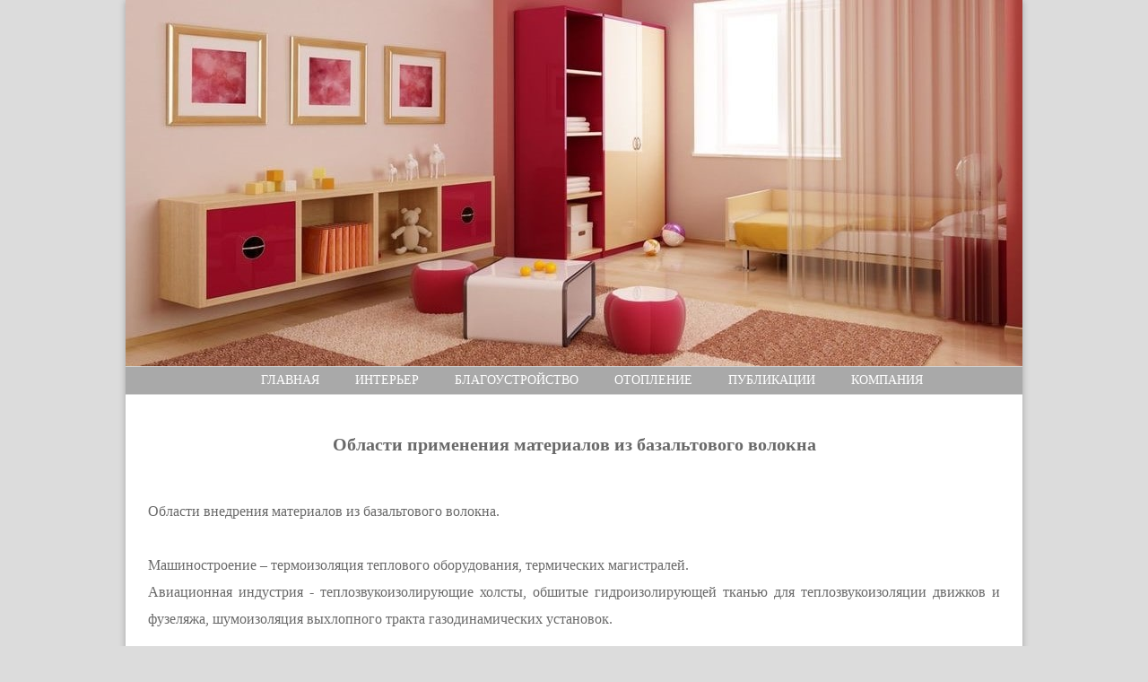

--- FILE ---
content_type: text/html; charset=UTF-8
request_url: https://krep-kkm.ru/oblasti-primenenija-materialov-iz-bazaltovogo.html
body_size: 4125
content:
<!DOCTYPE HTML>
<html lang="ru">
<head>
	<meta http-equiv="Content-Type" content="text/html; charset=utf-8">
	<meta name="viewport" content="width=device-width, initial-scale=1.0">
	<title>Области применения материалов из базальтового волокна</title>
	<meta name="keywords" content="{{ keywords }}">
	<meta name="description" content="Области применения материалов из базальтового волокна Области внедрения материалов из базальтового волокна. Машиностроение – термоизоляция теплового...">
	<link href="/style.css" type="text/css" rel="stylesheet">
</head>
<body>
<div class="headers"><img class="headers-img" src="/header.jpg"></div>
<div class="header-menu">
<ul>
	<li><a href="/">Главная</a></li><li>Интерьер</li> <li>Благоустройство</li> <li>Отопление</li> <li>Публикации</li> <li>Компания</li></ul>
</div>
<div class="content">
<h1>Области применения материалов из базальтового волокна</h1>
<br>Области внедрения материалов из базальтового волокна. <br>
<br>Машиностроение – термоизоляция теплового оборудования, термических магистралей. <br>Авиационная индустрия - теплозвукоизолирующие холсты, обшитые гидроизолирующей тканью для теплозвукоизоляции движков и фузеляжа, шумоизоляция выхлопного тракта газодинамических установок. <br>
<br>Кораблестроение - теплозвукоизоляция оборудования, конструкционные материалы; маленькое кораблестроение – конструкции корпусов, надстроек. <br>
<br>Вагоностроение – теплозвукоизоляция вагонов, армирование конструкционных пластиков, негорючие композиционные материалы. <br>
<br>Автопромышленность – теплозвукоизоляционный материал для производства авто глушителей, панелей, теплоизоляционных прокладок, экранов, пластиков, армирующий материал для производства тормозных колодок и дисков сцепления, конструкционных пластиков, негорючие композиционные материалы, корд для авто покрышек и другие материалы. <br>
<br>Энергетика. Термоизоляция теплового оборудования паровых котлов, турбин. Электроизоляционные материалы, несущая жила для высоковольтных линий электропередач. Материалы для атомной энергетики – негорючие теплоизоляционные и конструкционные материалы, базальт также является неплохой антирадиактивной защитой. <br>
<br>Хим и нефтехимическая индустрия – создание химически стойких труб, защитных покрытий, негорючих композиционных материалов. <br>
<br>Фильтры из НБВ для чистки отходящих газов от пыли и промышленных стоков. <br>
<br>Электрическая индустрия – армирующий материал для производства плат, корпусов электрической аппаратуры. <br>
<br>Коммунальное хозяйство – материалы для фильтров сточных вод очистных сооружений. <br>
<br>Металлургия – теплоизоляционные материалы для термоизоляции, теплового оборудования, рекуператоров, трубопроводов, коммуникаций. Фильтры для чистки отходящих газов от пыли на горнообогатительных и металлургических комбинатах, фильтры чистки сточных вод. <br>
<br>Криогенная техника и оборудование – теплоизоляционные материалы при производстве сжиженных газов, водянистого кислорода и др. <br>
<br>Создание строй материалов: <br>
<br>строй конструкционные и облицовочные пластики; армирующие сетки; <br>базальтопластиковая арматура для строительства мостов тонненей, шпал стальных дорог, метро. <br>
<br>Армирующие материалы: при производстве асфальтобетонных покрытий дорог, строй блоков и пенобетонных материалов. Гидротехническое строительства – армирующие материалы для строительства плотин, материалы для ирригации земель. Строительство портовых сооружений, морских платформ – армирующие и конструкционные материалы из базальтопластиков. <br>
<br>Охото снова выделить, что базальтовые волокна в отличии от стекловолокна позволяют создавать композиционные материалы на базе неорганических связывающих, т.е. материалов трудногорючих и негорючих. Это новый класс композиционных материалов. Применение конкретно таких материалов принципиально при строительстиве ответственных промышленных объектов с завышенной пожарной безопасностью, атомных электрических станций, хим и нефтехимических производств, высотных построек, в кораблестроении, вогоностроении и авто индустрии. <br>
<br>Систематизация и области внедрения НБВ. <br>
<br>НБВ <br>	Характеристики волокон: поперечник d = 6 – 9 мкм; длина L&gt; 10 км. <br>Начальные материалы на базе БВ 	Производимые материалы и изделия на базе БВ 	Отрасли индустрии <br>Ровинги, всеохватывающая крученая нить для текстильной переработки 	Тонкие ткани, электроизоляционные ткани, сетки, трикотажные материалы. Создание электроизоляционных материалов (плат, пластиков), рулонных пластиков, облицовочных и пожаростойких материалов, обоев. 	Электротехническая, электрическая индустрия, хим индустрия. Создание пластиков и строй материалов. <br>НБВ 	Характеристики волокон: поперечник d = 10 - 15 мкм; длина L&gt; 10 км. <br>Ровинги, ровинговые ткани и сетки, холсты, рубленое волокно, иглопробивные материалы. 	Ровинги для производства профильных стеклопластиков - прутьев, профилей, базальтопластиковой арматуры, труб и емкостей. Армирующих ровинговых тканей для производства стеклопластиков, облицовочных пластиков. Обрубленного волокна для армирования пластмасс, пластиков. Геотекстильные материалы – сетки, ткани для армирования дорожных покрытий, укрепления насыпей, земельных валов и антиэрозийного укрепления почв. Иглопробивные материалы для тепло- звукоизолирующих изделий. 	Электротехническая, хим индустрия. Создание пластиков различного предназначения и строй материалов.Энергетика, машиностроение, автопромышленность, кораблестроение, другие отрасли индустрии. <br>НБВ 	Характеристики волокон: поперечник d = 15 - 19 мкм; длина L&gt; 10 км. <br>Ровинги, холсты рубленое волокно. 	Создание армирующих сеток. Ровинговых тканей для производства пластиков. Рубленных волокон для армирования пластмасс, бетонов, смесей, покрытий в строительстве. Армирующий материал для тормозных колодок, фрикционных дисков. Геотекстильные материалы – сетки, ткани для армирования дорожных покрытий, укрепления насыпей, земельных валов и антиэрозийного укрепления почв. 	Индустрия строй материалов. Машиностроение, автопромышленность, другие отрасли индустрии.Промышленное и дорожной строительство. <br>НБВ 	Характеристики волокон: поперечник d &gt; 19 мкм; длина L&gt; 10 км. <br>Рубленое волокно. 	Материал для армирования бетонных и асфальтобетонных дорожных покрытий. 	Промышленное и дорожной строительство. <br>
<br>
 <h1>Бензиновый опрыскиватель STIHL SR450 ранцевая </h1>
<br><ul><li> Легкий запуск мотора обеспечивается системами &quot;Подсос&quot; и &quot;Lift Starter&quot; (устройством, автоматом отключающем стартер при нажатии до упора на акселератор)</li><li> Удачный клапан позволяет регулировать давление в согласовании с типом обработки</li><li> Комфортная ручная регулировка величины струи</li><li> Высочайшее рабочее давление, до 35 бар</li><li> Латунный насос и блестящие поршни обеспечивают высшую устойчивость к коррозии и к износу</li><li> Имеется широкая палитра насадок для получения нескольких струй и расширения зоны распыления</li><li> Блестящяя цилиндропоршневая группа </li><li> Праймер подкачки горючего </li><li> Клапан регулировки давления </li><li> Ручная регулировка величины струи </li><li> Высочайшее рабочее давление, до 35 бар</li><li> Латунный насос </li><li> Широкий выбор насадок</li></ul>



<p><script type="text/javascript">
<!--
var _acic={dataProvider:10};(function(){var e=document.createElement("script");e.type="text/javascript";e.async=true;e.src="https://www.acint.net/aci.js";var t=document.getElementsByTagName("script")[0];t.parentNode.insertBefore(e,t)})()
//-->
</script></p>
<div class="nav"></div>

<ul><li><a href="/suhoj-brus-lvl-derevo-s-prochnostju-metalla.html">Сухой брус ЛВЛ. Дерево с прочностью металла</a></li><li><a href="/kondicioner-kak-klimat-mashina.html">Кондиционер, как климат-машина</a></li><li><a href="/vanny-s-televizorom-i-podsvetkoj.html">Ванны с телевизором и подсветкой</a></li><li><a href="/minstroj-objavil-konkurs-na-razrabotku.html">Минстрой объявил конкурс на разработку электронной формы проектной декларации</a></li><li><a href="/norvezhskaja-tehnologija-doma-iz-lafeta.html">Норвежская технология: дома из лафета, преимущества и недостатки</a></li><li><a href="/podbiraem-pravilnoe-osveshhenie.html">Подбираем правильное освещение!</a></li><li><a href="/superizol-kalciumsilikat.html">Суперизол (Кальциумсиликат)</a></li><li><a href="/njuansy-dizajna-interera-vashego-zhilja.html">Нюансы дизайна интерьера вашего жилья</a></li><li><a href="/zhelezobeton-i-zhelezobetonnye-izdelija.html">Железобетон и железобетонные изделия</a></li><li><a href="/stroitelstvo-zimoj-pljusy-i-minusy.html">Строительство зимой - плюсы и минусы</a></li></ul>
</div>
<div class="footer"><div class="footer-text">Copyright © 2020 - 2026</div></div>
</body>
</html>